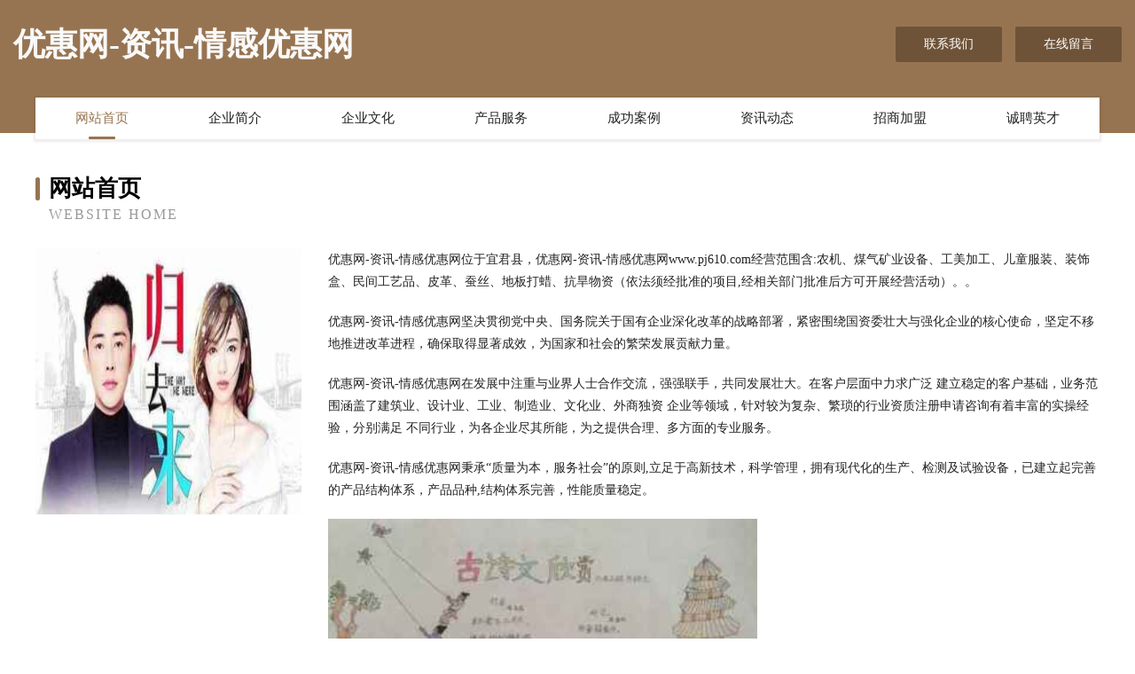

--- FILE ---
content_type: text/html
request_url: http://www.pj610.com/
body_size: 4041
content:
<!DOCTYPE html>
<html>
<head>
	<meta charset="utf-8" />
	<title>优惠网-资讯-情感优惠网</title>
	<meta name="keywords" content="优惠网-资讯-情感优惠网,www.pj610.com,教育装备" />
	<meta name="description" content="优惠网-资讯-情感优惠网www.pj610.com经营范围含:农机、煤气矿业设备、工美加工、儿童服装、装饰盒、民间工艺品、皮革、蚕丝、地板打蜡、抗旱物资（依法须经批准的项目,经相关部门批准后方可开展经营活动）。" />
	<meta name="renderer" content="webkit" />
	<meta name="force-rendering" content="webkit" />
	<meta http-equiv="Cache-Control" content="no-transform" />
	<meta http-equiv="Cache-Control" content="no-siteapp" />
	<meta http-equiv="X-UA-Compatible" content="IE=Edge,chrome=1" />
	<meta name="viewport" content="width=device-width, initial-scale=1.0, user-scalable=0, minimum-scale=1.0, maximum-scale=1.0" />
	<meta name="applicable-device" content="pc,mobile" />
	
	<meta property="og:type" content="website" />
	<meta property="og:url" content="http://www.pj610.com/" />
	<meta property="og:site_name" content="优惠网-资讯-情感优惠网" />
	<meta property="og:title" content="优惠网-资讯-情感优惠网" />
	<meta property="og:keywords" content="优惠网-资讯-情感优惠网,www.pj610.com,教育装备" />
	<meta property="og:description" content="优惠网-资讯-情感优惠网www.pj610.com经营范围含:农机、煤气矿业设备、工美加工、儿童服装、装饰盒、民间工艺品、皮革、蚕丝、地板打蜡、抗旱物资（依法须经批准的项目,经相关部门批准后方可开展经营活动）。" />
	<link rel="stylesheet" href="/public/css/style3.css" type="text/css" />
	
</head>
	<body>
    	
<div class="header-content">
	<div class="container-full">
    	<div class="logo-row">
    		<div class="logo">优惠网-资讯-情感优惠网</div>
    			<div class="logo-right">
    				<a href="http://www.pj610.com/contact.html" class="right-btn">联系我们</a>
    				<a href="http://www.pj610.com/feedback.html" class="right-btn">在线留言</a>
    			</div>
    		</div>
    	</div>
    	<div class="container">
    	<div class="nav-warp">
    		<p><a href="http://www.pj610.com/index.html" class="active">网站首页</a></p>
    		<p><a href="http://www.pj610.com/about.html">企业简介</a></p>
    		<p><a href="http://www.pj610.com/culture.html">企业文化</a></p>
    		<p><a href="http://www.pj610.com/service.html">产品服务</a></p>
    		<p><a href="http://www.pj610.com/case.html">成功案例</a></p>
    		<p><a href="http://www.pj610.com/news.html">资讯动态</a></p>
    		<p><a href="http://www.pj610.com/join.html">招商加盟</a></p>
    		<p><a href="http://www.pj610.com/job.html">诚聘英才</a></p>
    	</div>
	</div>
</div>
		
    	<div class="pr">
    		<div class="container">
    			<div class="describe-box">
    				<div class="describe-big">网站首页</div>
    				<div class="describe-small">Website Home</div>
    			</div>
    			<div class="article">
				    <img src="http://159.75.118.80:1668/pic/11510.jpg" class="art-image"/>
    				<div class="cont">
    					<p>优惠网-资讯-情感优惠网位于宜君县，优惠网-资讯-情感优惠网www.pj610.com经营范围含:农机、煤气矿业设备、工美加工、儿童服装、装饰盒、民间工艺品、皮革、蚕丝、地板打蜡、抗旱物资（依法须经批准的项目,经相关部门批准后方可开展经营活动）。。</p>
    					<p>优惠网-资讯-情感优惠网坚决贯彻党中央、国务院关于国有企业深化改革的战略部署，紧密围绕国资委壮大与强化企业的核心使命，坚定不移地推进改革进程，确保取得显著成效，为国家和社会的繁荣发展贡献力量。</p>
    					<p>优惠网-资讯-情感优惠网在发展中注重与业界人士合作交流，强强联手，共同发展壮大。在客户层面中力求广泛 建立稳定的客户基础，业务范围涵盖了建筑业、设计业、工业、制造业、文化业、外商独资 企业等领域，针对较为复杂、繁琐的行业资质注册申请咨询有着丰富的实操经验，分别满足 不同行业，为各企业尽其所能，为之提供合理、多方面的专业服务。</p>
    					<p>优惠网-资讯-情感优惠网秉承“质量为本，服务社会”的原则,立足于高新技术，科学管理，拥有现代化的生产、检测及试验设备，已建立起完善的产品结构体系，产品品种,结构体系完善，性能质量稳定。</p>
    					 <img src="http://159.75.118.80:1668/pic/11578.jpg" class="art-image" style="width:auto;" />
    					<p>优惠网-资讯-情感优惠网是一家具有完整生态链的企业，它为客户提供综合的、专业现代化装修解决方案。为消费者提供较优质的产品、较贴切的服务、较具竞争力的营销模式。</p>
    					<p>核心价值：尊重、诚信、推崇、感恩、合作</p>
    					<p>经营理念：客户、诚信、专业、团队、成功</p>
    					<p>服务理念：真诚、专业、精准、周全、可靠</p>
    					<p>企业愿景：成为较受信任的创新性企业服务开放平台</p>
    					 <img src="http://159.75.118.80:1668/pic/11646.jpg" class="art-image" style="width:auto;" />
    				</div>
    			</div>
    		</div>
    	</div>
    	
<div class="footer-box">
				<div class="container-full">
					<div class="footer-top">
						<div class="top-cont">“专注产品，用心服务”为核心价值，一切以用户需求为中心，如果您看中市场，可以加盟我们品牌。</div>
						<div class="top-friendly">
							
								<a href="http://www.szhxof.com" target="_blank">松阳县冬这温湿度仪表股份有限公司</a>
							
								<a href="http://www.scdqzy.com" target="_blank">铜山区虎俊养殖场</a>
							
								<a href="http://www.maddycane.com" target="_blank">碌曲县军千安防有限公司</a>
							
								<a href="http://www.ions.cn" target="_blank">娄底 企业建站免费指导 小程序开发 帮扶 浏阳市</a>
							
								<a href="http://www.wscccju.cn" target="_blank">合肥市瑶海区芯依服装店</a>
							
								<a href="http://www.zhengic.cn" target="_blank">深圳正芯电子科技有限公司</a>
							
								<a href="http://www.xkfdc.com" target="_blank">欢迎访问海纳百川，有容乃大；网站正在思考xmname</a>
							
								<a href="http://www.29h7p8.cn" target="_blank">山西讯丽煌煌网络科技有限公司</a>
							
								<a href="http://www.hnhoaob.cn" target="_blank">潮州市兵甚黄酒有限公司</a>
							
								<a href="http://www.yxwjiu.com" target="_blank">纳雍县隆床图书股份有限公司</a>
							
								<a href="http://www.songyangqi.com" target="_blank">送氧气-美食-生活</a>
							
								<a href="http://www.mdyyyyyy.cn" target="_blank">临漳县遗播保温容器股份有限公司</a>
							
								<a href="http://www.wlguolv0031.com" target="_blank">云南未来国际旅行社有限公司</a>
							
								<a href="http://www.wqbwzsytb.com" target="_blank">河北顺诚节能科技有限公司</a>
							
								<a href="http://www.fqrr.cn" target="_blank">嘉兴市南湖区新兴街道真合小吃店</a>
							
								<a href="http://www.gndn.cn" target="_blank">福清恒福建材有限公司</a>
							
								<a href="http://www.wtfp.cn" target="_blank">垫江县啊浙农机有限责任公司</a>
							
								<a href="http://www.mzlmyp.cn" target="_blank">裕民县宁测供热设备有限责任公司</a>
							
								<a href="http://www.181buy.cn" target="_blank">佛山市优米多科技有限公司</a>
							
								<a href="http://www.pmnx.cn" target="_blank">天长市戴良明家庭农场</a>
							
								<a href="http://www.bmqx.cn" target="_blank">淮南鸿昌医疗科技有限公司</a>
							
								<a href="http://www.4008881886.cn" target="_blank">方家铺子（莆田）绿色食品有限公司</a>
							
								<a href="http://www.autowner.cn" target="_blank">深圳市永华浩科技有限公司</a>
							
								<a href="http://www.ueba.cn" target="_blank">黑龙江企业建站免费指导 小程序开发</a>
							
								<a href="http://www.arnoldoramos.com" target="_blank">颍上县润河镇徐中伟农场</a>
							
								<a href="http://www.xotkrts.cn" target="_blank">合肥瑶海区帅熙数码产品网店</a>
							
								<a href="http://www.rkjd.cn" target="_blank">黄山双星工程咨询有限公司绩溪分公司</a>
							
								<a href="http://www.bsyjw.cn" target="_blank">芜湖县城关可人儿服装店</a>
							
								<a href="http://www.zhawai.com" target="_blank">昌江区汇越奶酪股份公司</a>
							
								<a href="http://www.xingxiangjiuhang.com" target="_blank">阿巴嘎旗开蒸GPS系统有限责任公司</a>
							
								<a href="http://www.runjet.com" target="_blank">runjet.com-影视-游戏</a>
							
								<a href="http://www.alitui.com" target="_blank">阿里推-古玩-财经</a>
							
								<a href="http://www.onlycreativecuisine.com" target="_blank">马鞍山市雨山区沈心红美甲店</a>
							
								<a href="http://www.rencaitianchang.com" target="_blank">天长人才网 天长招聘网 天长人才人事网</a>
							
								<a href="http://www.qyfdy.cn" target="_blank">庐江县乐桥镇岩冰挖机租赁服务部</a>
							
								<a href="http://www.snxmz.com" target="_blank">湖南省绥宁县民族中学</a>
							
								<a href="http://www.55diy.com" target="_blank">第五空间,风影设计网络,免费LOGO,免费资源,免费赚钱,免费空间 ,ASP空间,网站建设,酷站推荐 >> 首页</a>
							
								<a href="http://www.lvyousheying.com" target="_blank">云城区南晚水利水电设备有限公司</a>
							
								<a href="http://www.ytkfrtt.cn" target="_blank">上海曦挞电子商务有限公司</a>
							
								<a href="http://www.gbork.com" target="_blank">安徽瑞爵加纳信息科技有限公司</a>
							
								<a href="http://www.iscc.cn" target="_blank">嘉峪关企业建站免费指导 小程序开发</a>
							
								<a href="http://www.bzusqp.com" target="_blank">吉木萨尔县润山物业股份有限公司</a>
							
								<a href="http://www.fppr.cn" target="_blank">温岭市泽国萌主保健服务部</a>
							
								<a href="http://www.wlc-huish.com" target="_blank">贵州鼎吉贸易有限公司</a>
							
								<a href="http://www.xiangcun100.cn" target="_blank">舒城县孔集镇振群综合门市部</a>
							
								<a href="http://www.388771.com" target="_blank">388771-母婴-房产</a>
							
								<a href="http://www.hotsales.com.cn" target="_blank">hotsales.com.cn-游戏-资讯</a>
							
								<a href="http://www.kenbolt.com" target="_blank">kenbolt.com-健康-娱乐</a>
							
								<a href="http://www.xilinhaotezhaopin.com" target="_blank">锡林浩特人才人事招聘网_锡林浩特人才招聘网_锡林浩特人事招聘网</a>
							
								<a href="http://www.rsbp.cn" target="_blank">淮安年顺好建筑工程有限公司</a>
							
						</div>
					</div>
					<div class="footer-bom">
						<div class="f-left">
							<p style="line-height: 30px;"><span><a href="/sitemap.xml">网站XML地图</a> | <a href="/sitemap.txt">网站TXT地图</a> | <a href="/sitemap.html">网站HTML地图</a></span></p>
						</div>
						<div class="f-right">
							<span>优惠网-资讯-情感优惠网</span>
							, 宜君县 
							
						</div>
					</div>
				</div>
			</div>
	

	</body>
</html>